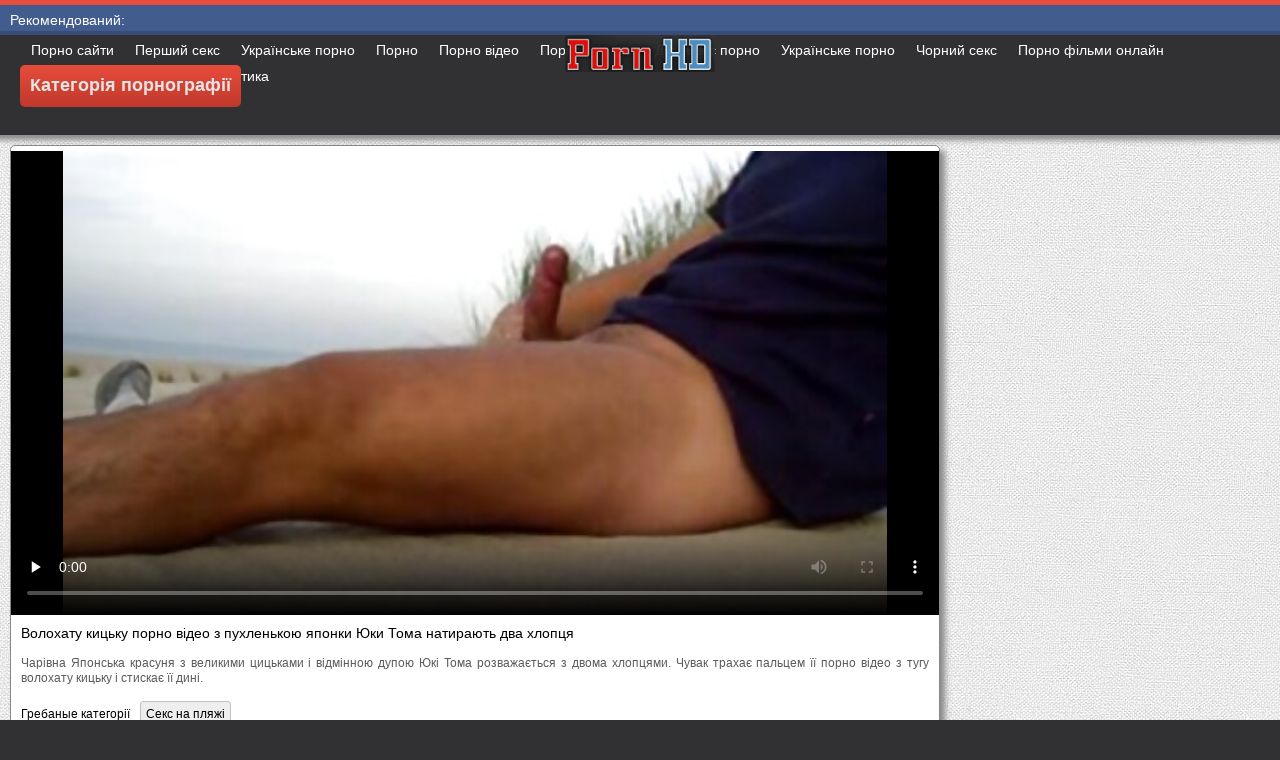

--- FILE ---
content_type: text/html; charset=UTF-8
request_url: https://hr.pornosrbija.sbs/video/204/%D0%B2%D0%BE%D0%BB%D0%BE%D1%85%D0%B0%D1%82%D1%83-%D0%BA%D0%B8%D1%86%D1%8C%D0%BA%D1%83-%D0%BF%D0%BE%D1%80%D0%BD%D0%BE-%D0%B2%D1%96%D0%B4%D0%B5%D0%BE-%D0%B7-%D0%BF%D1%83%D1%85%D0%BB%D0%B5%D0%BD%D1%8C%D0%BA%D0%BE%D1%8E-%D1%8F%D0%BF%D0%BE%D0%BD%D0%BA%D0%B8-%D1%8E%D0%BA%D0%B8-%D1%82%D0%BE%D0%BC%D0%B0-%D0%BD%D0%B0%D1%82%D0%B8%D1%80%D0%B0%D1%8E%D1%82%D1%8C-%D0%B4%D0%B2%D0%B0-%D1%85%D0%BB%D0%BE%D0%BF%D1%86%D1%8F
body_size: 16320
content:
<!DOCTYPE html>
<html lang="uk">
<head>
	<meta charset="UTF-8">
	<meta http-equiv="X-UA-Compatible" content="IE=edge">
    <meta name="viewport" content="width=device-width, initial-scale=1"> 
	<link rel="shortcut icon" href="">
	<link rel="apple-touch-icon" href="">
	<link rel="apple-touch-icon" sizes="72x72" href="">
	<link rel="apple-touch-icon" sizes="114x114" href="">	
	<meta name="theme-color" content="#000">
	<meta name="msapplication-navbutton-color" content="#000">
	<meta name="apple-mobile-web-app-status-bar-style" content="#000">
		<link rel="shortcut icon" href="/files/favicon.ico" />
	<link rel="apple-touch-icon" href="/files/apple-touch-favicon.png"/>
<link rel="canonical" href="https://hr.pornosrbija.sbs/video/204/волохату-кицьку-порно-відео-з-пухленькою-японки-юки-тома-натирають-два-хлопця/" />
<base target="_blank">
<title>Волохату кицьку порно відео з пухленькою японки Юки Тома натирають два хлопця, безкоштовні відеокліпи Порно відео секс </title>
<meta name="description" content="Перегляд фільмів для дорослих :  Чарівна Японська красуня з великими цицьками і відмінною дупою Юкі Тома розважається з двома хлопцями. Чувак трахає пальцем її порно відео з тугу волохату кицьку і стискає її дині., онлайн безкоштовно в хорошій HD якості " />
	
	
<style type="text/css" media="screen">
/* SET BASE
----------------------------------------------- */
* {background: transparent;margin:0;padding:0;outline:none;border: 0;-webkit-box-sizing: border-box;-moz-box-sizing: border-box;box-sizing: border-box;}
ol, ul {list-style:none;}
blockquote, q {quotes:none;}
table {border-collapse:collapse;border-spacing:0;}
input, select {vertical-align:middle;}
article, aside, figure, figure img, figcaption, hgroup, footer, header, nav, section, main {display: block;}
body {font: 12px Arial, Helvetica, sans-serif; line-height:normal; padding:0; margin:0;        
color: #000; height:100%; width:100%; font-weight:normal;background: #313133;border-top: 5px solid #e74c3c;}
img {max-width:100%;}
.clr {clear: both;}
.clearfix:after {content: ""; display: table; clear: both;}
a {color: #000; text-decoration: none;}
a:hover, a:focus {color:#e74c3c; text-decoration: none;}
h1, h2, h3, h4, h5 {font-weight:400; font-size:18px;}

.form-wrap {}
.sub-title h1 {margin-bottom:15px; font-size:24px; font-weight:700;}
.pm-page, .search-page, .static-page, .tags-page, .form-wrap {}

.menu-inner .current-menu-item a, .menu-inner .current_page_item a {
    color: #fff;
    background-color: #e74c3c;
}

.ft-menu .current_page_item a, .ft-menu .current-menu-item  a {
	color: #e74c3c;
}

/*--- SET ---*/
.button, .pagi-load a, .up-second li a, .usp-edit a, .qq-upload-button, button:not(.color-btn):not([class*=fr]), 
html input[type="button"], input[type="reset"], input[type="submit"], .meta-fav a, .usp-btn a {
padding:0 20px; display:inline-block; height:40px; line-height:40px; border-radius:0px; cursor:pointer; 
background-color:#e74c3c; color:#fff; text-align:center;}
button::-moz-focus-inner, input::-moz-focus-inner {border:0; padding:0;}
button[disabled], input[disabled] {cursor:default;}
.button:hover, .up-second li a:hover, .usp-edit a:hover, .qq-upload-button:hover, .pagi-load a:hover, .usp-btn a:hover,
button:not(.color-btn):hover, html input[type="button"]:hover, input[type="reset"]:hover, input[type="submit"]:hover, .meta-fav a:hover 
{background-color:#c0392b; color:#fff;}
button:active, html input[type="button"]:active, input[type="reset"]:active, input[type="submit"]:active 
{box-shadow: inset 0 1px 4px 0 rgba(0,0,0,0.1);}
input[type="submit"].bbcodes, input[type="button"].bbcodes, input.bbcodes, .ui-button 
{font-size: 12px !important; height: 30px !important; line-height:30px !important; padding: 0px 10px; border-radius:3px;}

input[type="text"], input[type="password"] {display:block; width:100%; height:40px; line-height:40px; padding:0 15px;
color:#000000; background-color:#fff; border-radius:0px; -webkit-appearance: none; 
box-shadow:0 0 0 1px #EDEDED,inset 1px 1px 3px 0 rgba(0,0,0,0.1);}
input[type="text"]:focus {}

input:focus::-webkit-input-placeholder {color: transparent}
input:focus::-moz-placeholder {color: transparent}
input:focus:-moz-placeholder {color: transparent}
input:focus:-ms-input-placeholder {color: transparent} 

select {height:40px; border:1px solid #e3e3e3; background-color:#FFF;}
textarea {display:block; width:100%; padding:10px; border:1px solid #e3e3e3; background-color:#F8F8F8; 
border-radius:0; overflow:auto; vertical-align:top; resize:vertical; 
box-shadow:0 0 0 1px #EDEDED,inset 1px 1px 3px 0 rgba(0,0,0,0.1);}

.img-box, .img-wide, .img-resp-h, .img-resp-v {overflow:hidden; position:relative; background-color:#000;}
.img-resp-h {padding-top:58%;}
.img-resp-v {padding-top:130%;}
.img-box img, .img-resp-h img, .img-resp-v img {width:100%; min-height:100%; display:block;}
.img-resp-h img, .img-resp-v img {position:absolute; left:0; top:0;}
.img-wide img {width:100%; display:block;}
.img-square img {width:150%; max-width:150%; margin-left:-25%;}
.nowrap {white-space:nowrap; overflow:hidden; text-overflow:ellipsis;}
button, .th-img {transition: all .3s;}
.button {transition: color .3s, background-color .3s, opacity .3s;}
.ps-link {cursor:pointer;}
.icon-l .fa {/*margin-right:10px;*/}
.icon-r .fa {margin-left:10px;}

.fx-row {display:-ms-flexbox;display:-webkit-flex;display:flex;-ms-flex-wrap:wrap;-webkit-flex-wrap:wrap;flex-wrap:wrap;
-ms-flex-pack:justify;-webkit-justify-content:space-between;justify-content:space-between;}
.fx-center{-ms-flex-pack:center;-webkit-justify-content:center;justify-content:center}
.fx-between{-ms-flex-pack:justify;-webkit-justify-content:space-between;justify-content:space-between}
.fx-stretch{-ms-flex-align:stretch;-webkit-align-items:stretch;align-items:stretch}
.fx-top{-ms-flex-align:start;-webkit-align-items:flex-start;align-items:flex-start}
.fx-middle{-ms-flex-align:center;-webkit-align-items:center;align-items:center}
.fx-bottom{-ms-flex-align:end;-webkit-align-items:flex-end;align-items:flex-end}
.fx-col{display:-ms-flexbox;display:-webkit-flex;display:flex; 
-ms-flex-direction:column;-webkit-flex-direction:column;flex-direction:column}
.fx-wrap{-ms-flex-wrap:wrap;-webkit-flex-wrap:wrap;flex-wrap:wrap}


/* BASIC GRID
----------------------------------------------- */
.wrap {min-width:320px; overflow:hidden;}
.center {max-width:1600px; margin:0 auto; position:relative; z-index:20;}
.header {height:100px; padding:0 10px; position:relative;}
.main {background-color:#eeeeee; padding:10px 2010px; margin:0 -2000px; min-height:600px; background-image: url(/files/34.jpg);
    background-attachment: fixed;box-shadow: inset 0px 5px 6px #888}
.footer {padding:20px 10px 10px 10px; position:relative;}


/* HEADER
----------------------------------------------- */
.speedbar {height:20px; line-height:20px; text-align:center; padding:0 2010px; margin:0 -2000px; color:#888; background-color:#f5f5f5;}
.speedbar a {text-decoration:underline; opacity:0.6;}

.btn-menu-home {background-color:#e74c3c; color:#fff; padding:10px 10px; /*line-height:80px;*/ /*height:40px;*/ margin-left: 10px; 
float:left; cursor:pointer; font-size:22px; font-weight:700; /*margin-left:-10px;*/ margin-top:15px;border-radius:3px; /*box-shadow: 2px 2px 3px #888;*/}
.btn-menu-home:hover, .btn-menu-adv:hover {background-color:#c0392b; color:#fff; box-shadow: 0px 0px 0px #888;}

/*
.btn-menu, .btn-menu-adv {background-color:#e74c3c; color:#fff; padding:10px 10px; line-height:80px; height:40px; margin-left: 10px;
float:left; cursor:pointer; font-size:18px; font-weight:700; margin-left:-10px; margin-top:20px;border-radius:3px; box-shadow: 2px 2px 3px #888;}
.btn-menu:hover, .btn-menu-adv:hover {background-color:#c0392b; color:#fff; box-shadow: 0px 0px 0px #888;}
*/
.btn-menu, .btn-menu-adv {
    color: #e3e3e3;
    padding: 10px 10px;
    height: 42px;
    margin-left: 10px;
    float: left;
    cursor: pointer;
    font-size: 18px;
    font-weight: 700;
    margin-top: 30px;
    border-radius: 5px;
    background: linear-gradient(to bottom, #e74c3c 0%,#c0392b 100%);
    /*border: 2px solid #888;*/
}
.btn-menu:hover, .btn-menu-adv:hover {background: linear-gradient(to top, #e74c3c 0%,#c0392b 100%);;}
.logotype {height:100px; /*width:500px;*/ /* margin-left:-150px;*/ display:block; position:absolute; /*left:50%; top:0;*/ overflow:hidden;
left: 50%;
    margin-right: -50%;
    transform: translate(-50%, -50%);
    top: 50%;}

.search-box {width:150px; float:right; margin-top:30px; /*box-shadow: 2px 2px 3px #888;*/}
.dude-box {/*width:200px;*/ float:right; margin:30px 20px 0 0; /*box-shadow: 2px 2px 3px #888;*/    padding: 7px 10px 5px 10px;cursor: pointer;    height: 42px;
    font-size: 18px;border: 1px solid #888;border-radius: 4px;}
.dude-box a {color: #e3e3e3;}
.dude-box img {margin-bottom: -4px;}
.search-field {width:100%; position:relative;}
.search-field input, .search-field input:focus {width:100%; padding:0 50px 0 10px; 
background-color:#fff; color:#2a2a2a; height:40px; line-height:40px; box-shadow:0 0 0 1px #f0f0f0;}
.search-box button {position:absolute; right:0; top:0;
padding:0 !important; width:40px; height:40px !important; line-height:40px !important; 
font-size:18px; background-color:transparent !important; color:#888 !important;}

.menu-inner {display:none;    text-align: justify;}
.menu-inner ul {padding:0 0 20px 0;}
.menu-inner li {display:inline-block; vertical-align:top; margin:0 10px 10px 0;}
.menu-inner a {display:block; padding:7px 10px; background-color:#FFF;border-radius:5px; /*box-shadow: 2px 2px 3px #888;*/ box-shadow: 3px 3px 3px #ccc;
    border: 1px solid #ccc;font-size: 14px;}
.menu-inner a:hover {color:#fff; /*background-color:#e74c3c;*/ background: linear-gradient(to bottom, #e74c3c 0%,#c0392b 100%); box-shadow: 0px 0px 0px #888;}

.menu-inner2 {text-align: justify;}
.menu-inner2 ul {padding:0 0 20px 0;}
.menu-inner2 li {display:inline-block; vertical-align:top; margin:0 10px 10px 0;}
.menu-inner2 a {display:block; padding:7px 10px; background-color:#FFF;border-radius:5px; box-shadow: 2px 2px 3px #888; box-shadow: 1px 1px 2px #ccc;
    border: 1px solid #ccc;font-size: 14px;}
.menu-inner2 a:hover {color:#fff; /*background-color:#e74c3c;*/ background: linear-gradient(to bottom, #e74c3c 0%,#c0392b 100%); box-shadow: 0px 0px 0px #888;}


.video_tag_browse {
    width: 13.5%;
    height: 290px;
    float: left;
    position: relative;
    margin: 5px;
    padding-top: 10px;
    text-align: center;
    box-shadow: 3px 3px 3px #ccc;
    border-radius: 5px;
	background-color: #f5f5f5;border: 1px solid #ccc;}
.video_tag_browse img{border:1px solid #ccc;border-radius: 5px;}
.video_tag_browse img:hover{border:1px solid #BE0C0C;}
.tag-title {padding:0 5px;}

.bar_body {
    display: block;
    width: 100%;
    font: normal normal normal 14px/25px Roboto, Arial, Helvetica, sans-serif;
}
.bar_body, .bar_body * {
    display: inline-block;
    margin: 0;
    padding: 0px;
    font: inherit;
    text-decoration: none;
    color: #fff;
    line-height: 18px;
    vertical-align: top;
}

.bar_body {
    background: #435c8e;
    border-bottom: 4px solid #374c76;
    height: 30px;
	font-size: 14px;
}
.bar_body .bar_items {
    width: 100%;
}
.bar_body .bar_items {
    display: block;
    width: 100%;
   /* min-width: 840px!important;*/
    margin: 0 auto;
    overflow: hidden;
    padding-left: 10px;
}
.bar_body .bar_items .links {
   /* text-transform: uppercase;*/
    position: relative;
}
.bar_body .bar_items .links a, .bar_body .bar_items .links {
    float: left;
    cursor: pointer;
    position: relative;
    text-align: left;
    border-bottom: 4px solid transparent;
    border-top: 3px solid transparent;
    padding-bottom: 1px;
    border-left: none;
    border-right: none;
    margin: 0 10px;
}
.bar_body .bar_items .links a:hover, .bar_body .links a:hover, .bar_body .links .hover, .bar_body .bar_items .links .active {
    color: #a5cfff;
    border-bottom: 4px solid #a5cfff;
}
.bar_body .bar_items .text {
    position: relative;
    z-index: 1;
    color: inherit;
    text-indent: 1px;
}
.bar_body .bar_items .title {
    float: left;
  line-height: 25px;
   /* font-weight: bold;
    text-transform: uppercase;*/
    padding-right: 15px;
    box-sizing: border-box;
    border-bottom: 4px solid transparent;
    border-top: 3px solid transparent;
    height: 30px;
    position: relative;
}




/* THUMB
----------------------------------------------- */
.mtitle {font-size:15px; /*font-weight:700;*/ margin-bottom:5px;}
.floats {margin:0 -7px;}
.thumb {width:25%; float:left; padding:0 7px 15px 7px; position:relative;}
.thumb > a {display:block; padding-top:65%; border:1px solid #888; overflow:hidden; position:relative;box-shadow: 5px 5px 6px #888;border-radius: 3px;}
.thumb > a img {width:100%; min-height:100%; display:block; position:absolute; top:50%; left:50%; margin-right:-50%;transform: translate(-50%, -50%);}
.thumb video {
    position: absolute;
    height: 100%;
    top: 50%;
    left: 50%;
    margin-right: -50%;
	transform: translate(-50%, -50%);}
.thumb_main {    width: 33.3%;
    float: left;
    padding: 0 12px 24px 12px;
    position: relative;
	
}
.thumb_main > a {display:block; padding-top:56%; border:1px solid #888; overflow:hidden; position:relative;box-shadow: 5px 5px 6px #888;border-radius: 3px;}
.thumb_main > a img {width:100%; min-height:100%; display:block; position:absolute; top:50%; left:50%; margin-right:-50%;transform: translate(-50%, -50%);}
.thumb_main video {
    position: absolute;
    height: 100%;
    top: 50%;
    left: 50%;
    margin-right: -50%;
	transform: translate(-50%, -50%);}
.thumb_main_103 {width: 33.3%;
    float: left;
    padding: 0 7px 15px 7px;
    position: relative;}
.thumb_main_103 > a {display:block; padding-top:60%; border:1px solid #888; overflow:hidden; position:relative;box-shadow: 5px 5px 6px #888;border-radius: 3px;}
.thumb_main_103 > a img {width:100%; min-height:100%; display:block; position:absolute; top:50%; left:50%; margin-right:-50%;transform: translate(-50%, -50%);}
.thumb_main_103 video {
    position: absolute;
    height: 100%;
    top: 50%;
    left: 50%;
    margin-right: -50%;
	transform: translate(-50%, -50%);}
.th-rate {display:inline-block; padding:5px 10px; background-color: #efe5cd; color:#000;
position:absolute; left:17px; top:10px; z-index:20; font-size:12px; white-space:nowrap;}
.th-title {position:absolute; left:0px; bottom:0px; right:0px; padding:15px 5px 5px 5px; color:#e3e3e3; 
font-size:14px; line-height:20px; pointer-events:none; white-space:nowrap; overflow:hidden; text-overflow:ellipsis;
background: -webkit-linear-gradient(top, rgba(0,0,0,0) 0%,rgba(0,0,0,1) 100%);
background: linear-gradient(to bottom, rgba(0,0,0,0) 0%,rgba(0,0,0,1) 100%);transition: all 0.5s ease-in-out;}
.th-title a {color:#FFF;}
.thumb:hover .th-title {/*opacity:0;*/transform: translateY(35px);transition: all 0.5s ease-in-out;}
.thumb:hover .t-hd, .thumb:hover .duration, .thumb:hover .hdthumb{/*opacity:0;*/transform: translateY(-30px);transition: all 0.5s ease-in-out;}
.thumb_main:hover .th-title {/*opacity:0;*/transform: translateY(35px);transition: all 0.5s ease-in-out;}
.thumb_main:hover .t-hd, .thumb_main:hover .duration {/*opacity:0;*/transform: translateY(-30px);transition: all 0.5s ease-in-out;}
.th-img:hover {box-shadow:0 20px 20px -20px rgba(0,0,0,0.8);}
.thumb_main:hover .t-like {transform: translateX(60px);transition: all 0.5s ease-in-out;}
.thumb:hover .t-like {transform: translateX(60px);transition: all 0.5s ease-in-out;}

/* FOOTER
----------------------------------------------- */
.ft-copyr {margin:-10px 20px 0 0; padding:10px; display:inline-block; float:left; 
background-color:#eee;}
.ft-menu a {float:left; margin:0 20px 10px 0; display:inline-block;}
.ft-menu a:hover {text-decoration:underline;}
.counter {display:inline-block; height:31px; /*background-color:#f5f5f5; */
position:absolute; right:10px; top:20px;}
.counter a {color: #F44336;}


/* GO TOP BUTTON */
#gotop{position:fixed;width:40px;height:40px;right:10px;bottom:10px;cursor:pointer;z-index:9998;display:none; opacity:0.8; 
background-color:#fff; color:#000; font-size:18px; text-align:center; line-height:40px; border-radius:4px;}


.fa-up-open:before {
   content: '\25B2' !important;
}

/* BOTTOM NAVIGATION
----------------------------------------------- */
.bottom-nav {line-height:36px; text-align:center; padding:10px 5px 0 5px;}
.pagi-nav {max-width:100%; display:inline-block;}
.pagi-nav > span {display:inline-block;}
.pprev, .pnext {}
.pprev {}
.pnext a, .pprev a, .pprev > span, .pnext > span {display:block; width:36px; text-align:center;}
.navigation {text-align:center;}
.navigation a, .navigation span, .pnext a, .pprev a, .pprev > span, .pnext > span {display:inline-block; padding:0 5px; 
min-width:36px; background-color:#fff; margin:5px 5px 0 0; border-radius:3px; border:1px solid #ccc;box-shadow: 3px 3px 3px #ccc; 
/*box-shadow:0 3px 5px 0 rgba(0,1,1,0);*/ font-size:14px;}
.navigation span, .pagi-nav a:hover {background-color:#e74c3c; color:#fff;}
.navigation span.nav_ext {background-color:#fff; color:#888;}
.pagi-nav a:hover {background-color:#e74c3c; color:#fff;}
.dle-comments-navigation .pagi-nav {margin-bottom:0;}

/* COMMENTS
----------------------------------------------- */
.add-comm-btn {margin-bottom:30px;}
.add-comm-form {margin-bottom:30px; display:none; padding:30px; 
background-color:#f5f5f5; box-shadow:inset 0 0 20px 0 rgba(0,0,0,0.2);}
.ac-inputs input {width:49%; float:left; background-color:#FFF;}
.ac-inputs input:last-child {float:right;}
.ac-inputs, .ac-textarea {margin-bottom:15px;}
.ac-textarea textarea {height:140px;}
.ac-protect {margin-top:-10px;}
.ac-protect .label {font-size:12px;}
.ac-protect .sep-input {padding:10px 10px 10px 160px;}
.ac-protect input {background-color:#FFF;}

.mass_comments_action {text-align:right; padding:5px 15px; background-color:#F5F5F5; margin:20px 0;}
.last-comm-link {font-size:16px; margin-bottom:10px;}
.last-comm-link a {text-decoration:underline; color:#06c;}

.comm-item {padding-left:60px; margin-bottom:20px;}
.comm-left {width:45px; height:45px; margin-left:-60px; float:left;}
.comm-right {width:100%; float:right;}
.comm-one {padding:0 80px 10px 0; position:relative;}
.comm-one > span {color:#bcbcbc; float:right;}
.comm-one > span:first-child {color:#4d4d4d; text-transform:uppercase; font-weight:700; float:left;}
.rate3-comm {position:absolute; right:0; top:0; white-space:nowrap;}
.rate3-comm a {cursor:pointer; height:20px; line-height:20px; display:inline-block; font-size:14px;
color:#497b41; margin:0 5px 0 0; vertical-align:top}
.rate3-comm a:last-child {color:#a03939; margin:0 0 0 5px;}
.rate3-comm a:hover {opacity:0.5;}
.rate3-comm > span {height:20px; line-height:20px; display:inline-block; font-size:11px; font-weight:700; vertical-align:top;}
.rate3-comm > span > span.ratingtypeplus {color: #06b601;}
.rate3-comm > span > span.ratingplus {color: #95c613;}
.rate3-comm > span > span.ratingminus {color: #ff0e0e;}
.comm-two {padding:15px; color:#4c4c4c; line-height:20px; border:1px solid #e3e3e3;}
.comm-three {margin-top:10px; font-size:12px; text-align:right;}
.comm-three li {display:inline-block; margin-left:10px;}

/* FULL
----------------------------------------------- */
.full h1 {font-size:16px; /*font-weight:700;*/ margin-bottom:5px; padding:5px 10px 0 10px;}
.full h1 a {color:#e74c3c; margin-left:10px;}
.fcols {margin-bottom:10px;}
.fright {width:300px; float:right; text-align:center;}
.fleft {width:calc(100% - 330px); width:-webkit-calc(100% - 330px); float:left; background-color:#FFF; border: 1px solid #888; box-shadow: 5px 5px 6px #888; border-radius: 5px;}
.full-tags {padding:10px; padding-top:0; /*line-height:20px;*/}
.full-tags a {background-color:#eee; color:#000; padding:2px 5px; display:inline-block; margin:5px 0 0 7px;border-radius:3px;border: 1px solid #C0C0C0;}
.full-tags a:hover {background-color:rgb(251, 235, 227);}
.full-category {padding:10px; padding-top:0; line-height:20px;}
.full-category a {background-color:#eee; color:#000; padding:2px 5px; display:inline-block; margin:5px 0 0 7px;border-radius:3px;border: 1px solid #C0C0C0;}
.full-category a:hover {background-color:rgb(251, 235, 227);}
.fplayer {background-color:#000;}
.f-desc {padding:10px;}

.rkl-box {/*margin-top:20px;*/}
.rkl-box img {border:1px solid #888;box-shadow: 5px 5px 6px #888;border-radius: 3px;}

.fr-title {font-size:18px; font-weight:700;}
.frate {font-size:16px;}
.f-rate {white-space:nowrap; text-align:center; margin:20px 0 10px 0;}
.rate-plus, .rate-minus, .rate-counts {display:inline-block; vertical-align:middle; float:left;}
.rate-data {display:none;}
.rate-counts {padding:0 10px; height:60px; width:calc(100% - 120px); width:-webkit-calc(100% - 120px);}
.rate-plus, .rate-minus {cursor:pointer; width:60px; height:60px; text-align:center; font-size:40px; line-height:60px;}
.rate-plus {color:#1e9b05;}
.rate-minus {color:#d00707;}
.rate-plus:hover, .rate-minus:hover {opacity:0.8;}
.rate-bar {width:100%; min-height:6px; height:6px; border-radius:4px; overflow:hidden; 
position:relative; background-color:#ef4559;}
.rate-fill {width:50%; height:100%; position:absolute; left:0; top:0; background-color:#7bbc00; transition:width 1s linear;}
.rate-perc {font-size:30px; color:#1e9b05;}

.full-meta {padding:2px 0; align-items:center; border-top:1px solid #e9e9e9; /*margin-bottom:20px;*/font-size:12px;padding: 0 20px;}
.full-meta > div {display:inline-block; vertical-align:middle;}
.meta-img {width:50px; height:50px;}
.meta-img a {display:inline-block; position:absolute; left:0; bottom:0; background-color:#ffcc00; color:#000; padding:3px 5px;}
.meta-item {line-height:25px; max-width:250px;}
.meta-item span:not(.fa) {font-weight:700;}
.meta-item a {text-decoration:underline; color:#4a61a3;}
.meta-item div {white-space:nowrap; overflow:hidden; text-overflow:ellipsis;}
.meta-fav .button, .meta-fav a {font-size:14px;
   /* text-transform: uppercase;*/height: 30px;
    display: inline;color:#fff;
    padding: 7px 10px;    border-radius: 4px;box-shadow: 1px 1px 2px #888;}
.flex-row {
    display: flex;
    flex-flow: row wrap;
    justify-content: space-between;
}
.add_fav{background-color: #03A9F4;}

/* FULL STORY STATIC
----------------------------------------------- */
.video-box embed, .video-box object, .video-box video, .video-box iframe, .video-box frame 
{/*max-width:700px !important;*/ margin:0 auto; display:block; width:100%; /*max-height:740px;*/}
.mejs-container {max-width:100% !important;}
.full-text {font-size:12px; line-height:15px; color:#5c5c5c;text-align: justify;}
.main-desc {font-size:12px; line-height:15px; color:#5c5c5c;text-align: justify;margin-bottom: 10px;border-radius: 4px;background-color:#fff;padding: 5px 10px;   box-shadow: 5px 5px 6px #888;
    border: 1px solid #ccc;}
.full-text img:not(.emoji) {max-width:100%; margin:5px 0 0 0;}
.full-text > img[style*="left"], .full-text > .highslide img[style*="left"] {margin:0 10px 10px 0;}
.full-text > img[style*="right"], .full-text > .highslide img[style*="right"] {margin:0 0 10px 10px;}
.full-text a {/*text-decoration:underline; color:#e74c3c; */ color: #BE0C0C;
    /*font-size: 20px*/;}
.full-text a:hover {text-decoration:none;}
.full-text h2, .full-text h3, .full-text h4, .full-text h5 {margin:5px 0; font-size:16px; /*font-weight:700;*/}
.full-text p {/*margin-bottom:10px; height:1px;*/}
.full-text ul, .full-text ol {margin:0;}
.full-text ul li {list-style:disc; margin-left:40px;}
.full-text ol li {list-style:decimal; margin-left:40px;}

.t-like {
bottom: 35px;
    right: 3px;
	display: inline-block;
	position: absolute;
	color: #fff;
	padding: 4px 3px 5px 5px;
	font-size: 12px;
	background-color: rgba(0,0,0,0);
	text-shadow: 1px 1px 1px #000;
border-radius: 3px;
	transition: all 0.5s ease-in-out;
}
.t-time {
	top: 3px;
	right: 3px;
	display: inline-block;
	position: absolute;
	color: #fff;
	padding: 4px 3px 5px 5px;
	font-size: 12px;
	background-color: rgba(0,0,0,0.5);
border-radius: 3px;
	transition: all 0.5s ease-in-out;
}
.duration {
	top: 3px;
	right: 3px;
	display: inline-block;
	position: absolute;
	color: #fff;
	padding: 4px 3px 5px 5px;
	font-size: 12px;
	background-color: rgba(0,0,0,0.5);
border-radius: 3px;
	transition: all 0.5s ease-in-out;
}
.t-hd {
	top: 3px;
	left: 3px;
	display: inline-block;
	position: absolute;
	color: #ffffff;
	padding: 2px 4px 3px 4px;
	font-size: 14px;
	background-color: #e74c3cb5;
/*font-weight: bold;*/
	border: 1px solid #e74c3cb5;
border-radius: 3px;
	transition: all 0.5s ease-in-out;
}
.hdthumb {
	top: 3px;
	left: 3px;
	display: inline-block;
	position: absolute;
	color: #ffffff;
	padding: 4px 5px 5px 5px;
	font-size: 14px;
	background-color: #e74c3cb5;
/*font-weight: bold;*/
border-radius: 3px;
	transition: all 0.5s ease-in-out;
}

/* ADAPTIVE
----------------------------------------------- */

@media screen and (max-width: 1400px) {
.video_tag_browse {
	width: 15.5%;}
}
@media screen and (max-width: 1300px) {
	.thumb {width:33.33%;}
	}
@media screen and (max-width: 1220px) {
/*.center {max-width:1000px;}*/
.thumb_main {width: 50%;} 
	.thumb {width:33.33%;}
.video-box embed, .video-box object, .video-box video, .video-box iframe, .video-box frame 
{max-width:100% !important;}
	.video_tag_browse {
	width: 23%;}
	.search-box {width: 150px;}
.logotype	{left: 40%;}
}

@media screen and (max-width: 950px) {
/*.center {max-width:768px;}*/
.search-box {width:200px;}
.thumb {width:33.33%;}
.logotype {/*height:50px;*/width: 300px;}
		.video_tag_browse {
	width: 31%;}
	.search-box {width: 150px;}
	   .dude-box { padding: 10px 10px 5px 10px;}
	.dude-box img {display:none;}
}

@media screen and (max-width: 760px) {
	/*.bar_body {display:none;}*/
/*.center {max-width:640px;}*/
/*.btn-menu, .btn-menu-adv, .btn-menu:hover, .btn-menu-adv:hover {background: linear-gradient(to top, #e74c3c00 0%,#c0392b00 100%);}*/
/*.btn-menu, .btn-menu-adv, .btn-menu:hover, .btn-menu-adv:hover {background:none;}	*/
body {border-top:0px;}
	.main-desc {display:none;}
.dude-box {padding: 0;
    line-height: 40px;
    height: 40px;
    text-align: center;
    float: right;
    margin: 0 -10px 10px 10px;
    width: 130px;
    margin-right: -150px;    margin-top: -50px;border: 0px;}
.header {height:100px;}
.btn-menu {padding:0; line-height:40px; height:40px; text-align:center; float:none; margin:5px 50px 10px 50px;}
.logotype {height: 50px;
    width: 190px;
    margin-top: 20px;
    margin-left: -45px;
    position: absolute;
    float: left;}
.search-box {float:right; margin-top:0; /*width:calc(100% - 220px); width:-webkit-calc(100% - 220px);*/}
.thumb {width:33.33%;}
	.th-title{font-size: 12px;}
	.duration {background-color:rgba(0, 0, 0, 0);text-shadow: 1px 1px 1px #000;}
	.t-like{background-color:rgba(0, 0, 0, 0);text-shadow: 1px 1px 1px #000;}
	.t-hd {font-size: 12px;    padding: 1px 3px 1px 3px;}
	.hdthumb {font-size: 12px;    padding: 1px 3px 1px 3px;}
.counter {position:static; margin-top:10px;}

.full h1 {font-size:14px;}
.fright {width:100%; float:none; margin-top:20px;}
.fleft {width:100%; float:none;}
.frate {width:300px; margin:0 auto;}

.ac-protect {margin-top:0px;}
.comments-tree-list .comments-tree-list {padding-left:0px !important;}
.comments-tree-list .comments-tree-list:before {display:none;}
.mass_comments_action {display:none;}
.sub-title h1 {font-size:18px; line-height:24px;}
}

@media screen and (max-width: 590px) {
	.bar_body {font-size: 12px;}
	.bar_body .bar_items .title {display:none;}
	.bar_body .bar_items {padding-left:0px;}
	.bar_body .bar_items .links a, .bar_body .bar_items .links {margin: 0 5px;}
	.bar_body .bar_items .links .dud {display:none;}
	.logotype {    height: 40px;		width: 150px;}
	.search-box {    width: 137px;}
.center {max-width:480px;}
.thumb_main {width: 100%;} 	
.video-box embed, .video-box object, .video-box video, .video-box iframe, .video-box frame {height:300px;}
/*.t-like {display:none;}	*/
.t-hd {left: 3px;text-shadow: 1px 1px 1px #000;}
.hdthumb {left: 3px;text-shadow: 1px 1px 1px #000;}	
.ac-soc {position:static;}
.ac-inputs input {width:100%; margin-top:10px;}
.ac-protect {width:100%; float:none; margin:0;}
.ui-dialog {width:100% !important;}
.upop-left, .upop-right {float:none !important; width:100% !important; margin:0; padding:0 20px;}
.upop-left {margin-bottom:10px; text-align:center;}
.ui-dialog-buttonset button {display:block; margin:0 0 5px 0; width:100%;}
#dofullsearch, #searchsuggestions span.seperator {display:none !important;}
.attach .download-link {margin:0 -15px 0 0; float:none; display:block; padding:0 10px;}
.attach-info {float:none;}
}

@media screen and (max-width: 470px) {
.center2 {max-width:320px;}
.thumb {width:50%;}
	
.ft-copyr {margin:-10px 0 10px 0; width:100%;}
.video_tag_browse {
	width: 47%;}
	.full-text a {
		font-size: 16px;}
.video-box embed, .video-box object, .video-box video, .video-box iframe, .video-box frame {height:250px;}
}



/* custom
----------------------------------------------- */
.content{
	float: left;
	background-color: #FFF;
	width: 100%;
	min-height: 400px;
}

progress { 
	float: right;
	-webkit-appearance: none; 
			appearance: none;
	border: none; 
	width: 100%;
	height: 6px;  
	border-radius: 3px; 
	color: #7bbc00; 
	background: #ef4559;
}
progress::-webkit-progress-bar {
	border-radius: 3px;
	background: #ef4559;
	background-color:#7bbc00;
}
progress::-moz-progress-bar {
	border-radius: 3px 5px 5px 3px;
	background: #ef4559;
	background-color:#7bbc00;
}

progress::-webkit-progress-value {
	border-radius: 3px 5px 5px 3px;
	background: #ef4559;
	background-color:#7bbc00;
}
@-webkit-keyframes animate-stripes { 
	0% { background-position: 0 0, 0 0, 0 0; } 
	100% { background-position: -105px 0, 0 0, 0 0; } 
}

li.widget {
	list-style:none;
}

.comment-reply-title, .logged-in-as{
	font-size: 14px;
	margin: 0 2px 5px 2px;
}

.form-group label{
	font-size: 14px;
	margin: 0 2px 5px 2px;
}

.comment-form .btn-default{
	margin-top:20px;
}

.form-group input[type="text"], .form-group input[type="email"] {
	display: block;
    width: 100%;
    padding: 3px;
    border: 1px solid #e3e3e3;
    background-color: #FFF;
    border-radius: 6px;
    box-shadow: inset 0 0 4px 0 rgba(0,0,0,0.1);
    overflow: auto;
    vertical-align: top;
    resize: vertical;
}

.children{
	float: none;
	width: 100%;
	display: block;
	position: relative;
	padding-left: 100px;
}

.alignnone {
    margin: 5px 20px 20px 0;
}

.aligncenter,
div.aligncenter {
    display: block;
    margin: 5px auto 5px auto;
}

.alignright {
    float:right;
    margin: 5px 0 20px 20px;
}

.alignleft {
    float: left;
    margin: 5px 20px 20px 0;
}

a img.alignright {
    float: right;
    margin: 5px 0 20px 20px;
}

a img.alignnone {
    margin: 5px 20px 20px 0;
}

a img.alignleft {
    float: left;
    margin: 5px 20px 20px 0;
}

a img.aligncenter {
    display: block;
    margin-left: auto;
    margin-right: auto
}

.wp-caption {
    background: #fff;
    border: 1px solid #f0f0f0;
    max-width: 96%;
    padding: 5px 3px 10px;
    text-align: center;
}

.wp-caption.alignnone {
    margin: 5px 20px 20px 0;
}

.wp-caption.alignleft {
    margin: 5px 20px 20px 0;
}

.wp-caption.alignright {
    margin: 5px 0 20px 20px;
}

.wp-caption img {
    border: 0 none;
    height: auto;
    margin: 0;
    max-width: 98.5%;
    padding: 0;
    width: auto;
}

.wp-caption p.wp-caption-text {
    font-size: 11px;
    line-height: 17px;
    margin: 0;
    padding: 0 4px 5px;
}</style>
<style>
.thumb_main>a, .thumb>a {
	/*border:0;*/
	border:1px solid #888;
	    background-image: url(/files/load2.gif);
    background-position: center;
}

.thumb_main>a>img, .thumb_main>a>video, .thumb>a>img, .thumb>a>video {
-webkit-transform: translate(-50%, -50%);
        transform: translate(-50%, -50%);
}

.thumb_main>a>video, .thumb>a>video {
	border-radius: 3px;
}

.thumb_main>a>video {
	/*display: none;*/
	width:100%;
	min-height: 100%;
	/*background:#f00;*/
}
.thumb>a>video {
	/*display: none;*/
	/*width:100%;*/
	min-height: 100%;
	/*background:#f00;*/
}
	
.mr {
	z-index: 5;
	position: absolute;
	width: 100%;
	height: 100%;
	top: 0px;
	left: 0px;
}

.t-preview {
	/*opacity: 0;*/
	display: none;
	top: 3px;
	left: 16px;
	position: absolute;
	color: #ffffff;
	padding: 5px 4px 6px 4px;
	font-size: 14px;
	background-color: rgba(231, 76, 60, 0.70);
	border: 1px solid rgba(231, 76, 60, 0.70);
	border-radius: 3px;
	/*pointer-events: none;*/
	cursor: default;
	z-index: 129999;
}
.active-preview {
	background-color: rgba(239, 22, 0, 0.7);
}
@media screen and (max-width: 760px) {
	.t-hd {
		display: none;
	}
	.t-preview {
		display: block;
	}
}
.lazy{opacity:0.5}
.lazy:not(.initial){-webkit-transition:opacity 0.1s;-o-transition:opacity 0.1s;transition:opacity 0.1s}
.lazy.initial,.lazy.loaded,.lazy.error{opacity:1}
.lazy:not([src]){visibility:hidden}	
</style>	



</head>
	
<body class="archive category category-74">
	
<div class="bar_body"><div class="bar_items"><div class="title">Рекомендований: </div>
<div class="links">
<a href="https://hr.dlakave.sbs/" target="_blank"><span class="text">Порно сайти</span></a><a href="https://uk.doreanporno.com/" target="_blank"><span class="text">Перший секс</span></a><a href="https://hr.pornofilmdomaci.sbs/" target="_blank"><span class="text">Українське порно</span></a><a href="https://hr.matorke.sbs/" target="_blank"><span class="text">Порно</span></a><a href="https://da.pornofilm.sbs/" target="_blank"><span class="text">Порно відео</span></a><a href="https://no.norskporno.sbs/" target="_blank"><span class="text">Порно фільми</span></a><a href="https://az.azeriporno.sbs/" target="_blank"><span class="text">Домашнє порно</span></a><a href="https://da.dansk.sbs/" target="_blank"><span class="text">Українське порно</span></a><a href="https://uk.filmhardgratis.com/" target="_blank"><span class="text">Чорний секс</span></a><a href="https://az.seksvideo.cyou/" target="_blank"><span class="text">Порно фільми онлайн</span></a><a href="https://hr.amaterski.sbs/" target="_blank"><span class="text">Порно безкоштовно</span></a><a href="https://az.sikisme.sbs/" target="_blank"><span class="text">Секс еротика</span></a>

</div></div></div>		
	
	
	
	<div class="wrap">
		<div class="block center">
			<header class="header clearfix">
		
				<div class="btn-menu icon-l" id="show-menu"><span class="fa fa-times"></span>Категорія порнографії </div>
				
				<a href="/" class="logotype" title="Вид дорослого "><img width="150" height="37" src="/files/2022.png" alt="головні круті порнофільми "></a>
				
				
						
				
			</header>
			<main class="main">
				<ul class="menu-inner" id="menu-inner" style="display: none;">
						<li class="cat-item cat-item-4"><a href="/category/amateur/" >Домашнє порно</a>
</li><li class="cat-item cat-item-4"><a href="/category/hd/" >Сексуальний hd</a>
</li><li class="cat-item cat-item-4"><a href="/category/asian/" >Азіатський секс</a>
</li><li class="cat-item cat-item-4"><a href="/category/teens/" >Молодий</a>
</li><li class="cat-item cat-item-4"><a href="/category/milf/" >Матуся</a>
</li><li class="cat-item cat-item-4"><a href="/category/matures/" >Секс зрілих</a>
</li><li class="cat-item cat-item-4"><a href="/category/blowjobs/" >Жіночий відсмоктувач</a>
</li><li class="cat-item cat-item-4"><a href="/category/big_boobs/" >Супер колосальні сиськи</a>
</li><li class="cat-item cat-item-4"><a href="/category/hardcore/" >Ххх хардкор</a>
</li><li class="cat-item cat-item-4"><a href="/category/anal/" >Анальне відео</a>
</li><li class="cat-item cat-item-4"><a href="/category/japanese/" >Сексуальна японка</a>
</li><li class="cat-item cat-item-4"><a href="/category/cumshots/" >Дрочити</a>
</li><li class="cat-item cat-item-4"><a href="/category/masturbation/" >Мастурбація</a>
</li><li class="cat-item cat-item-4"><a href="/category/voyeur/" >Шпигунство</a>
</li><li class="cat-item cat-item-4"><a href="/category/pussy/" >Кицька</a>
</li><li class="cat-item cat-item-4"><a href="/category/old+young/" >Старий + молодий</a>
</li><li class="cat-item cat-item-4"><a href="/category/babes/" >Жінка</a>
</li><li class="cat-item cat-item-4"><a href="/category/grannies/" >Ххх бабуся</a>
</li><li class="cat-item cat-item-4"><a href="/category/wife/" >Сексуальна дружина</a>
</li><li class="cat-item cat-item-4"><a href="/category/public_nudity/" >Оголена на публіці</a>
</li><li class="cat-item cat-item-4"><a href="/category/bbw/" >Bbws</a>
</li><li class="cat-item cat-item-4"><a href="/category/lesbians/" >Лесбійська любов</a>
</li><li class="cat-item cat-item-4"><a href="/category/interracial/" >Сексуальний Міжрасовий секс</a>
</li><li class="cat-item cat-item-4"><a href="/category/blondes/" >Сексуальні блондинки</a>
</li><li class="cat-item cat-item-4"><a href="/category/hidden_cams/" >Приховані камери</a>
</li><li class="cat-item cat-item-4"><a href="/category/brunettes/" >Сексуальні брюнетки</a>
</li><li class="cat-item cat-item-4"><a href="/category/german/" >Сексуальний німець</a>
</li><li class="cat-item cat-item-4"><a href="/category/creampie/" >Кремовий пиріг</a>
</li><li class="cat-item cat-item-4"><a href="/category/hairy/" >Сексуальний волохатий</a>
</li><li class="cat-item cat-item-4"><a href="/category/tits/" >Цицька</a>
</li>	
<li class="cat-item"><a style="background:linear-gradient(to right, orange , yellow, green, cyan, violet);font-weight:bold;" href="/categoryall.html">Весь відділ </a></li>

				</ul>	


 <div class="pages clearfix">
										<div id="dle-content">
						<article id="post-292860" class="full ignore-select">
							
							<div class="fcols clearfix">
								<div class="fleft">
									
							
									
									
									<div class="fplayer video-box">				
<div class="fluid_video_wrapper fluid_player_layout_default" id="fluid_video_wrapper_video-player" style="width: 100%; height: 100%;">	<style>.play21 { padding-bottom: 50%; position: relative; overflow:hidden; clear: both; margin: 5px 0;}
.play21 video { position: absolute; top: 0; left: 0; width: 100%; height: 100%; background-color: #000; }</style>
<div class="play21">
<video preload="none" controls poster="https://hr.pornosrbija.sbs/media/thumbs/4/v00204.jpg?1648954968"><source src="https://vs5.videosrc.net/s/4/44/4477619aa9ad90e831e2459e09d84e27.mp4?md5=daVMMi6LsQHVfjSphqGotA&expires=1769756468" type="video/mp4"/></video>
						</div></div>	
										
										

									
							

										
									</div>
									
<h1 style="font-size: 14px;">Волохату кицьку порно відео з пухленькою японки Юки Тома натирають два хлопця</h1>
									
									
									

									
									
									
<div class="f-desc full-text clearfix">	
							 
Чарівна Японська красуня з великими цицьками і відмінною дупою Юкі Тома розважається з двома хлопцями. Чувак трахає пальцем її порно відео з тугу волохату кицьку і стискає її дині.
			
										
										
									</div>
	
	
	
	

									<div class="full-category">Гребаные категорії  <a href="/category/beach/" title="">Секс на пляжі</a> </div>
									<div class="full-tags">Тег:  <a href="/tag/240/" title="">порно відео з</a>  									
									</div>
								</div>
								
							</div>
							<h2 class="mtitle">Добірка схожих безкоштовних порнофільмів для дорослих   </h2>
							
							<div class="floats clearfix related">
				<div class="thumb_main">
	

<a href="https://hr.pornosrbija.sbs/link.php" rel="bookmark">
	
	<img class="lazy initial loaded" data-src="https://hr.pornosrbija.sbs/media/thumbs/4/v02064.jpg?1651474469" alt="Якісні фільми :  Довгонога приваблива чорна головка використовує іграшку, плрно відео щоб погладити свою мокру кицьку для оргазму Відеокліпи " src="https://hr.pornosrbija.sbs/media/thumbs/4/v02064.jpg?1651474469" data-was-processed="true" style="opacity: 1;">

	<div class="t-hd">Якість HD </div><div class="duration">04:46</div>


							<div class="th-title">Довгонога приваблива чорна головка використовує іграшку, плрно відео щоб погладити свою мокру кицьку для оргазму</div><div class="mr"></div></a><div class="t-preview">попередній перегляд </div>
						</div>		
							
	<div class="thumb_main">
	

<a href="https://hr.pornosrbija.sbs/link.php" rel="bookmark">
	
	<img class="lazy initial loaded" data-src="https://hr.pornosrbija.sbs/media/thumbs/6/v05196.jpg?1648896609" alt="Якісні фільми :  Білява пасербиця Кармен Калієнте не може перестати відео секс згвалтування дрочити свою соковиту дупу Відеокліпи " src="https://hr.pornosrbija.sbs/media/thumbs/6/v05196.jpg?1648896609" data-was-processed="true" style="opacity: 1;">

	<div class="t-hd">Якість HD </div><div class="duration">05:15</div>


							<div class="th-title">Білява пасербиця Кармен Калієнте не може перестати відео секс згвалтування дрочити свою соковиту дупу</div><div class="mr"></div></a><div class="t-preview">попередній перегляд </div>
						</div>		
							
	<div class="thumb_main">
	

<a href="/video/7466/%D0%B4%D0%B2%D1%96-%D0%B3%D0%B0%D1%80%D1%8F%D1%87%D1%96-%D0%B1%D1%80%D1%8E%D0%BD%D0%B5%D1%82%D0%BA%D0%B8-%D0%B3%D0%BE%D1%82%D0%BE%D0%B2%D1%96-%D0%B4%D0%BE-%D0%B2%D0%B5%D1%80%D1%85%D0%BE%D0%B2%D0%BE%D1%97-%D1%97%D0%B7%D0%B4%D0%B8-%D0%BA%D0%BE%D1%80%D0%BE%D1%82%D0%BA%D0%B5-%D0%B2%D1%96%D0%B4%D0%B5%D0%BE-%D0%BF%D0%BE%D1%80%D0%BD%D0%BE-%D1%96-%D1%81%D0%BC%D0%BE%D0%BA%D1%82%D0%B0%D0%BD%D0%BD%D1%8F-%D1%87%D0%BE%D1%80%D0%BD%D0%BE%D0%B3%D0%BE-%D1%87%D0%BB%D0%B5%D0%BD%D0%B0-%D0%BD%D0%B0-%D1%88%D0%B8%D1%80%D0%BE%D0%BA%D0%BE%D0%BC%D1%83-%D0%BB%D1%96%D0%B6%D0%BA%D1%83/" rel="bookmark">
	
	<img class="lazy initial loaded" data-src="https://hr.pornosrbija.sbs/media/thumbs/6/v07466.jpg?1649396154" alt="Якісні фільми :  Дві гарячі брюнетки готові до верхової їзди коротке відео порно і смоктання чорного члена на широкому ліжку Відеокліпи " src="https://hr.pornosrbija.sbs/media/thumbs/6/v07466.jpg?1649396154" data-was-processed="true" style="opacity: 1;">

	<div class="t-hd">Якість HD </div><div class="duration">04:36</div>


							<div class="th-title">Дві гарячі брюнетки готові до верхової їзди коротке відео порно і смоктання чорного члена на широкому ліжку</div><div class="mr"></div></a><div class="t-preview">попередній перегляд </div>
						</div>		
							
	<div class="thumb_main">
	

<a href="/video/8744/%D0%B0%D0%B7%D1%96%D0%B0%D1%82%D1%81%D1%8C%D0%BA%D0%B0-%D0%BF%D0%BE%D0%B2%D1%96%D1%8F-%D0%B5%D0%BD%D0%BD%D1%96-%D0%BA%D1%80%D1%83%D0%B7-%D0%BA%D0%BE%D1%80%D0%BE%D0%BB%D0%B5%D0%B2%D0%B0-%D0%B0%D0%BD%D0%B0%D0%BB%D0%B0-%D1%8F%D0%BA%D0%B0-%D0%B4%D1%96%D0%B9%D1%81%D0%BD%D0%BE-%D1%85%D0%BE%D1%80%D0%BE%D1%88%D0%B0-%D0%B2-%D1%82%D0%BE%D0%BC%D1%83-%D1%89%D0%BE%D0%B1-%D0%B4%D0%B0%D0%B2%D0%B0%D1%82%D0%B8-%D0%BF%D0%BE%D1%80%D0%BD%D0%BE-%D0%B7%D0%BD%D1%83%D1%89%D0%B0%D0%BD%D0%BD%D1%8F-bjs/" rel="bookmark">
	
	<img class="lazy initial loaded" data-src="https://hr.pornosrbija.sbs/media/thumbs/4/v08744.jpg?1652746788" alt="Якісні фільми :  Азіатська повія Енні Круз-королева анала, яка дійсно хороша в тому, щоб давати порно знущання BJS Відеокліпи " src="https://hr.pornosrbija.sbs/media/thumbs/4/v08744.jpg?1652746788" data-was-processed="true" style="opacity: 1;">

	<div class="t-hd">Якість HD </div><div class="duration">02:30</div>


							<div class="th-title">Азіатська повія Енні Круз-королева анала, яка дійсно хороша в тому, щоб давати порно знущання BJS</div><div class="mr"></div></a><div class="t-preview">попередній перегляд </div>
						</div>		
							
	<div class="thumb_main">
	

<a href="https://hr.pornosrbija.sbs/link.php" rel="bookmark">
	
	<img class="lazy initial loaded" data-src="https://hr.pornosrbija.sbs/media/thumbs/6/v00486.jpg?1648246818" alt="Якісні фільми :  Збуджений Татко аматорське порно відео не може встояти перед спокусою трахнути сплячу падчерку Відеокліпи " src="https://hr.pornosrbija.sbs/media/thumbs/6/v00486.jpg?1648246818" data-was-processed="true" style="opacity: 1;">

	<div class="t-hd">Якість HD </div><div class="duration">08:11</div>


							<div class="th-title">Збуджений Татко аматорське порно відео не може встояти перед спокусою трахнути сплячу падчерку</div><div class="mr"></div></a><div class="t-preview">попередній перегляд </div>
						</div>		
							
	<div class="thumb_main">
	

<a href="/video/945/%D1%81%D1%82%D1%80%D1%83%D0%BD%D0%BA%D0%B0-%D0%B1%D1%80%D1%8E%D0%BD%D0%B5%D1%82%D0%BA%D0%B0-%D0%BF%D0%BE%D0%B2%D1%96%D1%8F-%D0%B1%D0%B5%D0%B7%D0%BA%D0%BE%D1%88%D1%82%D0%BE%D0%B2%D0%BD%D0%B5-%D0%BF%D0%BE%D1%80%D0%BD%D0%BE-%D0%B2%D1%96%D0%B4%D0%B5%D0%BE-%D1%82%D1%80%D0%B0%D1%85%D0%B0%D0%B5%D1%82%D1%81%D1%8F-%D0%B2-%D0%BC%D1%96%D1%81%D1%96%D0%BE%D0%BD%D0%B5%D1%80%D1%81%D1%8C%D0%BA%D0%BE%D0%BC%D1%83-%D1%81%D1%82%D0%B8%D0%BB%D1%96/" rel="bookmark">
	
	<img class="lazy initial loaded" data-src="https://hr.pornosrbija.sbs/media/thumbs/5/v00945.jpg?1653183709" alt="Якісні фільми :  Струнка брюнетка повія безкоштовне порно відео трахается в місіонерському стилі Відеокліпи " src="https://hr.pornosrbija.sbs/media/thumbs/5/v00945.jpg?1653183709" data-was-processed="true" style="opacity: 1;">

	<div class="t-hd">Якість HD </div><div class="duration">00:50</div>


							<div class="th-title">Струнка брюнетка повія безкоштовне порно відео трахается в місіонерському стилі</div><div class="mr"></div></a><div class="t-preview">попередній перегляд </div>
						</div>		
							
	<div class="thumb_main">
	

<a href="/video/9746/%D0%B2%D0%B8%D1%81%D0%BE%D0%BA%D0%B0-%D1%96-%D1%81%D0%B5%D0%BA%D1%81%D1%83%D0%B0%D0%BB%D1%8C%D0%BD%D0%B0-%D0%B4%D1%96%D0%B2%D1%87%D0%B8%D0%BD%D0%B0-%D0%BF%D1%96%D0%B4%D0%BB%D1%96%D1%82%D0%BE%D0%BA-%D1%81%D0%BC%D0%BE%D0%BA%D1%87%D0%B5-%D0%BC%D0%B0%D1%81%D0%B8%D0%B2%D0%BD%D0%B8%D0%B9-%D1%81%D1%82%D1%80%D0%B8%D0%B6%D0%B5%D0%BD%D1%8C-%D0%B2%D1%96%D0%B4%D0%B5%D0%BE-%D0%BF%D1%80%D0%BE-%D1%81%D0%B5%D0%BA%D1%81-%D0%B4%D0%B8%D0%B2%D0%B8%D1%82%D0%B8%D1%81%D1%8F-%D0%B3%D0%BB%D0%B8%D0%B1%D0%BE%D0%BA%D0%B0-%D0%B3%D0%BB%D0%BE%D1%82%D0%BA%D0%B0/" rel="bookmark">
	
	<img class="lazy initial loaded" data-src="https://hr.pornosrbija.sbs/media/thumbs/6/v09746.jpg?1648893888" alt="Якісні фільми :  Висока і сексуальна дівчина-підліток смокче масивний стрижень відео про секс дивитися Глибока глотка Відеокліпи " src="https://hr.pornosrbija.sbs/media/thumbs/6/v09746.jpg?1648893888" data-was-processed="true" style="opacity: 1;">

	<div class="t-hd">Якість HD </div><div class="duration">01:01</div>


							<div class="th-title">Висока і сексуальна дівчина-підліток смокче масивний стрижень відео про секс дивитися Глибока глотка</div><div class="mr"></div></a><div class="t-preview">попередній перегляд </div>
						</div>		
							
	<div class="thumb_main">
	

<a href="/video/6034/%D0%BF%D1%80%D0%B8%D0%B3%D0%BE%D0%BB%D0%BE%D0%BC%D1%88%D0%BB%D0%B8%D0%B2%D0%B0-%D0%B1%D0%BB%D0%BE%D0%BD%D0%B4%D0%B8%D0%BD%D0%BA%D0%B0-%D1%82%D1%80%D0%B0%D1%85%D0%BA%D0%B0%D1%94-%D0%B7-%D0%B6%D0%B0%D1%85%D0%BB%D0%B8%D0%B2%D0%B8%D0%BC-%D1%87%D0%BE%D1%80%D0%BD%D0%B8%D0%BC-%D1%87%D0%BB%D0%B5%D0%BD%D0%BE%D0%BC-%D0%BF%D0%BE%D1%80%D0%BD%D0%BE-%D0%B2%D1%96%D0%B4%D0%B5%D0%BE-%D0%B0%D0%BC%D0%B5%D1%80%D0%B8%D0%BA%D0%B0/" rel="bookmark">
	
	<img class="lazy initial loaded" data-src="https://hr.pornosrbija.sbs/media/thumbs/4/v06034.jpg?1652577699" alt="Якісні фільми :  Приголомшлива блондинка трахкає з жахливим чорним членом порно відео америка Відеокліпи " src="https://hr.pornosrbija.sbs/media/thumbs/4/v06034.jpg?1652577699" data-was-processed="true" style="opacity: 1;">

	<div class="t-hd">Якість HD </div><div class="duration">03:19</div>


							<div class="th-title">Приголомшлива блондинка трахкає з жахливим чорним членом порно відео америка</div><div class="mr"></div></a><div class="t-preview">попередній перегляд </div>
						</div>		
							
	<div class="thumb_main">
	

<a href="/video/6692/%D1%87%D1%83%D0%B4%D0%BE%D0%B2%D0%B0-%D1%80%D1%83%D0%B4%D0%BE%D0%B2%D0%BE%D0%BB%D0%BE%D1%81%D0%B0-%D0%BF%D0%BE%D0%B2%D1%96%D1%8F-%D0%B7-%D0%B2%D0%B5%D0%BB%D0%B8%D0%BA%D0%B8%D0%BC-%D0%B7%D0%B0%D0%B4%D0%BE%D0%BC-%D0%B2%D0%B8%D0%B3%D1%80%D0%B0%D1%94-%D1%88%D0%B0%D0%BD%D1%81-%D0%B7%D1%80%D0%BE%D0%B1%D0%B8%D1%82%D0%B8-%D0%BF%D0%BE%D0%B4%D0%B2%D1%96%D0%B9%D0%BD%D0%B5-%D0%BF%D1%80%D0%BE%D0%BD%D0%B8%D0%BA%D0%BD%D0%B5%D0%BD%D0%BD%D1%8F-%D1%81%D0%BA%D0%B0%D1%87%D0%B0%D1%82%D0%B8-%D0%B1%D0%B5%D0%B7%D0%BF%D0%BB%D0%B0%D1%82%D0%BD%D0%BE-%D0%BF%D0%BE%D1%80%D0%BD%D0%BE-%D0%B2%D1%96%D0%B4%D0%B5%D0%BE-%D1%81%D1%8C%D0%BE%D0%B3%D0%BE%D0%B4%D0%BD%D1%96-mmf-/" rel="bookmark">
	
	<img class="lazy initial loaded" data-src="https://hr.pornosrbija.sbs/media/thumbs/2/v06692.jpg?1649550309" alt="Якісні фільми :  Чудова рудоволоса повія з великим задом виграє шанс зробити подвійне проникнення скачати безплатно порно відео сьогодні (MMF) Відеокліпи " src="https://hr.pornosrbija.sbs/media/thumbs/2/v06692.jpg?1649550309" data-was-processed="true" style="opacity: 1;">

	<div class="t-hd">Якість HD </div><div class="duration">14:31</div>


							<div class="th-title">Чудова рудоволоса повія з великим задом виграє шанс зробити подвійне проникнення скачати безплатно порно відео сьогодні (MMF)</div><div class="mr"></div></a><div class="t-preview">попередній перегляд </div>
						</div>		
							
	<div class="thumb_main">
	

<a href="/video/8309/%D0%BC%D0%BE%D0%BB%D0%BE%D0%B4%D0%B0-%D0%B1%D0%BB%D0%BE%D0%BD%D0%B4%D0%B8%D0%BD%D0%BA%D0%B0-%D0%B1%D0%BE%D0%BC%D0%B1%D0%B0-%D0%B0%D0%BD%D0%B4%D0%B6%D0%B5%D0%BB%D0%B0-%D1%81%D0%BE%D0%BC%D0%BC%D0%B5%D1%80%D1%81-%D1%82%D1%80%D0%B0%D1%85%D0%B0%D1%94-%D0%BF%D0%B0%D0%BB%D1%8C%D1%86%D0%B5%D0%BC-%D1%83%D0%BA%D1%80%D0%B0%D0%B9%D0%BD%D1%81%D1%8C%D0%BA%D0%B0-%D0%BF%D0%B0%D1%80%D0%BD%D1%83%D1%85%D0%B0-%D1%81%D0%B2%D0%BE%D1%8E-%D0%BA%D0%B8%D1%86%D1%8C%D0%BA%D1%83/" rel="bookmark">
	
	<img class="lazy initial loaded" data-src="https://hr.pornosrbija.sbs/media/thumbs/9/v08309.jpg?1649823871" alt="Якісні фільми :  Молода блондинка-бомба Анджела Соммерс трахає пальцем украйнська парнуха свою кицьку Відеокліпи " src="https://hr.pornosrbija.sbs/media/thumbs/9/v08309.jpg?1649823871" data-was-processed="true" style="opacity: 1;">

	<div class="t-hd">Якість HD </div><div class="duration">06:30</div>


							<div class="th-title">Молода блондинка-бомба Анджела Соммерс трахає пальцем украйнська парнуха свою кицьку</div><div class="mr"></div></a><div class="t-preview">попередній перегляд </div>
						</div>		
							
	<div class="thumb_main">
	

<a href="/video/8358/%D0%BD%D1%96%D0%B6%D0%BD%D1%96-%D0%BF%D1%80%D1%83%D0%B6%D0%BD%D1%96-%D1%81%D0%B8%D1%81%D1%8C%D0%BA%D0%B8-%D0%BF%D1%96%D0%B4%D0%BB%D1%96%D1%82%D0%BA%D0%BE%D0%B2%D0%BE%D1%97-%D0%B0%D0%B7%D1%96%D0%B0%D1%82%D0%BA%D0%B8-%D1%8E%D0%BA%D1%96%D0%BD%D0%B8-%D0%B3%D0%B0%D1%80%D0%BD%D1%96-%D0%BF%D0%BE%D1%80%D0%BD%D0%BE-%D1%84%D1%96%D0%BB%D1%8C%D0%BC%D0%B8-%D0%BC%D0%BE%D1%80%D1%96-%D1%81%D1%82%D0%B8%D1%81%D0%BA%D0%B0%D1%8E%D1%82%D1%8C-%D1%96-%D0%BF%D0%BE%D1%82%D0%B8%D1%80%D0%B0%D1%8E%D1%82%D1%8C/" rel="bookmark">
	
	<img class="lazy initial loaded" data-src="https://hr.pornosrbija.sbs/media/thumbs/8/v08358.jpg?1650002946" alt="Якісні фільми :  Ніжні пружні сиськи підліткової азіатки Юкіни гарні порно фільми морі стискають і потирають Відеокліпи " src="https://hr.pornosrbija.sbs/media/thumbs/8/v08358.jpg?1650002946" data-was-processed="true" style="opacity: 1;">

	<div class="t-hd">Якість HD </div><div class="duration">00:31</div>


							<div class="th-title">Ніжні пружні сиськи підліткової азіатки Юкіни гарні порно фільми морі стискають і потирають</div><div class="mr"></div></a><div class="t-preview">попередній перегляд </div>
						</div>		
							
	<div class="thumb_main">
	

<a href="https://hr.pornosrbija.sbs/link.php" rel="bookmark">
	
	<img class="lazy initial loaded" data-src="https://hr.pornosrbija.sbs/media/thumbs/8/v04588.jpg?1648164377" alt="Якісні фільми :  Мініатюрна Латиноамериканська красуня Вероніка Родрігес дивитися порно відео дає приголомшливий маслянистий мастурбує Відеокліпи " src="https://hr.pornosrbija.sbs/media/thumbs/8/v04588.jpg?1648164377" data-was-processed="true" style="opacity: 1;">

	<div class="t-hd">Якість HD </div><div class="duration">01:40</div>


							<div class="th-title">Мініатюрна Латиноамериканська красуня Вероніка Родрігес дивитися порно відео дає приголомшливий маслянистий мастурбує</div><div class="mr"></div></a><div class="t-preview">попередній перегляд </div>
						</div>		
							
	<div class="thumb_main">
	

<a href="https://hr.pornosrbija.sbs/link.php" rel="bookmark">
	
	<img class="lazy initial loaded" data-src="https://hr.pornosrbija.sbs/media/thumbs/4/v02654.jpg?1650764315" alt="Якісні фільми :  Вся мокра блондиночка з красивою порно відео студентів попкою смокче член для липкої сперми в душі Відеокліпи " src="https://hr.pornosrbija.sbs/media/thumbs/4/v02654.jpg?1650764315" data-was-processed="true" style="opacity: 1;">

	<div class="t-hd">Якість HD </div><div class="duration">03:05</div>


							<div class="th-title">Вся мокра блондиночка з красивою порно відео студентів попкою смокче член для липкої сперми в душі</div><div class="mr"></div></a><div class="t-preview">попередній перегляд </div>
						</div>		
							
	<div class="thumb_main">
	

<a href="https://hr.pornosrbija.sbs/link.php" rel="bookmark">
	
	<img class="lazy initial loaded" data-src="https://hr.pornosrbija.sbs/media/thumbs/6/v00886.jpg?1652488061" alt="Якісні фільми :  Апетитно виглядає білява потаскушка порно відео кліпи катається задом наперед наїзницею Відеокліпи " src="https://hr.pornosrbija.sbs/media/thumbs/6/v00886.jpg?1652488061" data-was-processed="true" style="opacity: 1;">

	<div class="t-hd">Якість HD </div><div class="duration">01:53</div>


							<div class="th-title">Апетитно виглядає білява потаскушка порно відео кліпи катається задом наперед наїзницею</div><div class="mr"></div></a><div class="t-preview">попередній перегляд </div>
						</div>		
							
	<div class="thumb_main">
	

<a href="https://hr.pornosrbija.sbs/link.php" rel="bookmark">
	
	<img class="lazy initial loaded" data-src="https://hr.pornosrbija.sbs/media/thumbs/8/v06208.jpg?1649820250" alt="Якісні фільми :  Привертає увагу дійсно гаряча і секс відео безкоштовно фантастична блондинка смокче чудовий лоллікок Відеокліпи " src="https://hr.pornosrbija.sbs/media/thumbs/8/v06208.jpg?1649820250" data-was-processed="true" style="opacity: 1;">

	<div class="t-hd">Якість HD </div><div class="duration">04:19</div>


							<div class="th-title">Привертає увагу дійсно гаряча і секс відео безкоштовно фантастична блондинка смокче чудовий лоллікок</div><div class="mr"></div></a><div class="t-preview">попередній перегляд </div>
						</div>		
							
	
															</div>
						</article>
					</div>
<div style="clear:both;"></div>	
					
				
					
<ul class="menu-inner2" id="menu-inner2">							
<li class="cat-item"><a href="/tag/575/">google порно відео</a></li><li class="cat-item"><a href="/tag/633/">xxx порно відео</a></li><li class="cat-item"><a href="/tag/592/">єро відео чат</a></li><li class="cat-item"><a href="/tag/139/">інцест порно відео</a></li><li class="cat-item"><a href="/tag/161/">аматорське порно відео</a></li><li class="cat-item"><a href="/tag/349/">американський секс чат</a></li><li class="cat-item"><a href="/tag/304/">аніме порно відео</a></li><li class="cat-item"><a href="/tag/68/">анал відео</a></li><li class="cat-item"><a href="/tag/547/">анальне відео</a></li><li class="cat-item"><a href="/tag/317/">анальне порно відео</a></li><li class="cat-item"><a href="/tag/243/">безкоштовні порно</a></li><li class="cat-item"><a href="/tag/170/">безкоштовні порно сайти</a></li><li class="cat-item"><a href="/tag/86/">безкоштовні порно фільми</a></li><li class="cat-item"><a href="/tag/512/">безкоштовна парнуха</a></li><li class="cat-item"><a href="/tag/415/">безкоштовна порнуха</a></li><li class="cat-item"><a href="/tag/293/">безкоштовне відео порно</a></li><li class="cat-item"><a href="/tag/40/">безкоштовне порно відео</a></li><li class="cat-item"><a href="/tag/268/">безкоштовний онлайн секс чат</a></li><li class="cat-item"><a href="/tag/429/">безкоштовний онлайн секс чат жінки</a></li><li class="cat-item"><a href="/tag/677/">безкоштовний перегляд порно</a></li><li class="cat-item"><a href="/tag/636/">безкоштовний порно фільм</a></li><li class="cat-item"><a href="/tag/57/">безкоштовний секс</a></li><li class="cat-item"><a href="/tag/536/">безкоштовно відео секс</a></li><li class="cat-item"><a href="/tag/178/">безкоштовно порно відео</a></li><li class="cat-item"><a href="/tag/484/">безкоштовно секс відео</a></li><li class="cat-item"><a href="/tag/421/">безплатні порно відео</a></li><li class="cat-item"><a href="/tag/305/">безплатне відео порно</a></li><li class="cat-item"><a href="/tag/454/">безплатне відео про секс</a></li><li class="cat-item"><a href="/tag/496/">безплатне відео секс</a></li><li class="cat-item"><a href="/tag/26/">безплатне порно відео</a></li><li class="cat-item"><a href="/tag/687/">безплатне порно відео онлайн</a></li><li class="cat-item"><a href="/tag/148/">безплатне порновідео</a></li><li class="cat-item"><a href="/tag/540/">безплатне секс відео</a></li><li class="cat-item"><a href="/tag/651/">безплатне українське порно</a></li><li class="cat-item"><a href="/tag/673/">безплатний порно відео чат</a></li><li class="cat-item"><a href="/tag/410/">безплатний секс відео</a></li><li class="cat-item"><a href="/tag/564/">безплатно відео порно</a></li><li class="cat-item"><a href="/tag/437/">відео 24ххх</a></li><li class="cat-item"><a href="/tag/426/">відео відео порно</a></li>
</ul>				
					
				</div>
			</main>			
		


</div>
		<footer class="footer clearfix" style="color: #e3e3e3;border-top: 3px solid #ffcc00;">
			<!--<div class="ft-copyr"></div>-->
			Авторське право Порно ві Контакт 			<div class="ft-menu clearfix">
								</div>

		</footer>
	</div>
				
<!--
-->



</body></html>							